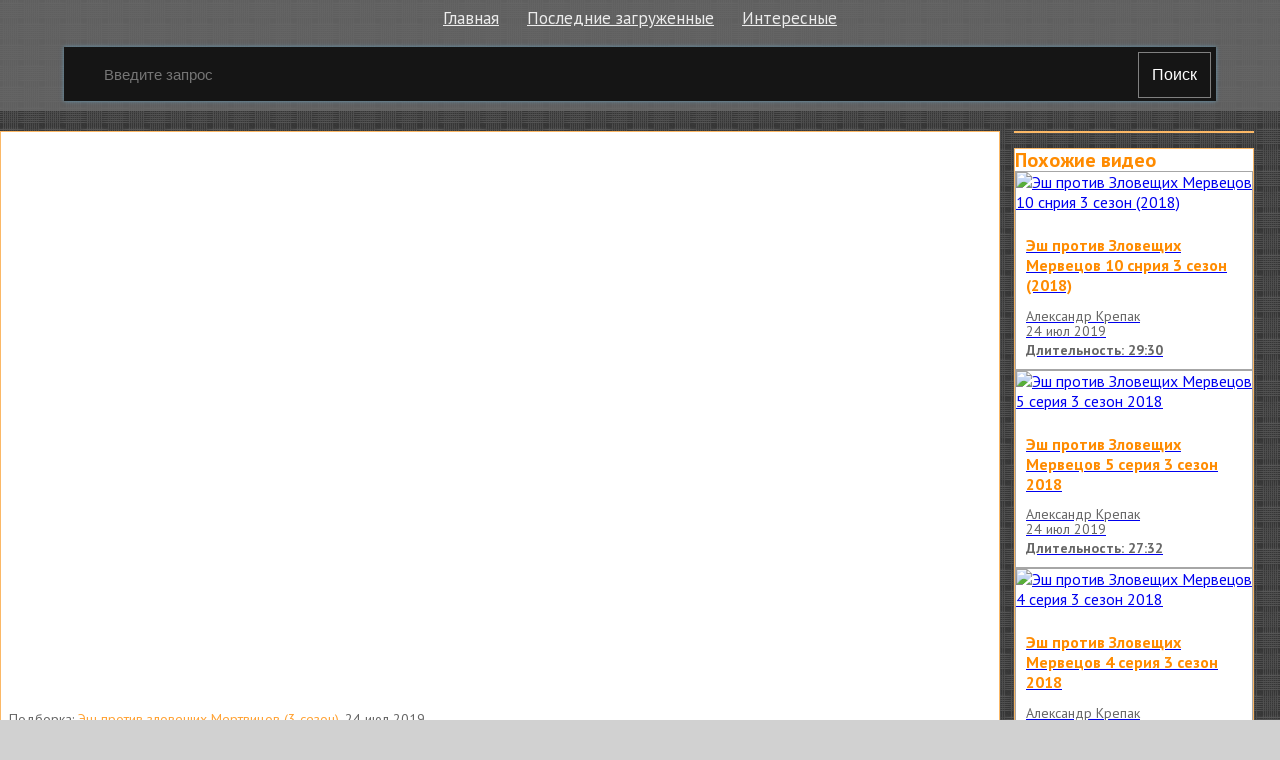

--- FILE ---
content_type: text/html; charset=utf-8
request_url: http://elbor.ru.net/v/297145
body_size: 5528
content:

<!doctype html>
<html class="modern-no-js" lang="ru" prefix="og: http://ogp.me/ns# video: http://ogp.me/ns/video# ya: http://webmaster.yandex.ru/vocabularies/">
<head>
    <meta charset="utf-8">
    <meta http-equiv="x-ua-compatible" content="ie=edge">
    <title>Эш против Зловещих Мервицов 1 серия 3 сезон 2018 смотреть онлайн</title>
    <meta name="description" content="Эш против Зловещих Мервицов 1 серия 3 сезон 2018 смотреть онлайн">
    <meta name="viewport" content="width=device-width, initial-scale=1">
    
    
    <meta property="og:title" content="Эш против Зловещих Мервицов 1 серия 3 сезон 2018"/>
    
    <meta property="og:description" content="Эш против Зловещих Мервицов 1 серия 3 сезон 2018"/>
    
    <meta property="og:url" content="/v/297145"/>
    
    <meta property="og:image" content="https://pimg.mycdn.me/getImage?disableStub=true&type=VIDEO_S_720&url=https%3A%2F%2Fvdp.mycdn.me%2FgetImage%3Fid%3D398901316299%26idx%3D5%26thumbType%3D32%26f%3D1&signatureToken=9GP9vTZSPy49mBJ0uuI1bw"/>
    
    <meta property="og:type" content="video.other"/>
    
    <meta property="og:video" content="https://ok.ru/videoembed/649194638027"/>
    
    <meta property="og:video:url" content="https://ok.ru/videoembed/649194638027"/>
    
    <meta property="og:video:type" content="text/html"/>
    
    <meta property="og:video:width" content="491"/>
    
    <meta property="og:video:height" content="275"/>
    
    <meta property="og:video:duration" content="1631"/>
    
    <meta property="video:duration" content="1631"/>
    
    <meta property="ya:ovs:adult" content="false"/>
    
    <meta property="ya:ovs:upload_date" content="2019-07-24T20:33:57"/>
    
    
    
    <link rel="canonical" href="http://elbor.ru.net/v/297145" />
    

    <link rel="shortcut icon" href="/favicon.ico" type="image/x-icon" />
    <meta name="theme-color" content="#ab9f9f" />
    <link href="https://fonts.googleapis.com/css?family=PT+Sans:400,700&amp;subset=cyrillic" rel="stylesheet">
    <link rel="stylesheet" href="https://cdnjs.cloudflare.com/ajax/libs/10up-sanitize.css/5.0.0/sanitize.min.css" integrity="sha256-qNrgGqSO9Xu/fUg5vIi1xwbnOleSZRAidBaJ8U4qEy8=" crossorigin="anonymous" />
    <link href="https://fonts.googleapis.com/css?family=Roboto:400,500,700&subset=cyrillic,cyrillic-ext" rel="stylesheet">
    <link rel="stylesheet" href="/css/main.css">
    <script src="/js/all.js"></script>
    
    <link rel="stylesheet" href="https://s1.videos.ru.net/plugin/video.css?1" />
    <script src="https://s1.videos.ru.net/plugin/video.js?2"></script>
</head>
<body>

<div class="page-wrapper">
    <header class="header">
        <div class="container">
            <ul class="navigation">
                <li class="navigation__item">
                    <a class="header-menu__item" href="/" title="Главная страница">Главная</a>
                </li>
                <li class="navigation__item">
                    <a class="header-menu__item" href="/c/" title="Смотреть последние загруженные видео">Последние загруженные</a>
                </li>
                <li class="navigation__item">
                    <a class="header-menu__item" href="/s/" title="Смотреть интересны видео">Интересные</a>
                </li>
            </ul>
            <form class="search-form" method="get" action="/s/">
                <input name="q" type="text" class="header-search__input" placeholder="Введите запрос" autocomplete="off" value="" />
                <button type="submit" class="header-search__button">
                    Поиск
                </button>
            </form>
        </div>
    </header>
    <main class="container page">


<section class="section-panel section-panel_padding_yes" style="overflow: hidden">
    
</section>


<section class="video">
    <section class="video__content mutor">
<div
 class="js-video-player video__player"
 data-disabled=""
 data-url="//ok.ru/videoembed/649194638027"
 data-description="Эш против Зловещих Мервицов 1 серия 3 сезон 2018"
 data-duration="27:11"
 data-image="https://pimg.mycdn.me/getImage?disableStub=true&amp;type=VIDEO_S_720&amp;url=https%3A%2F%2Fvdp.mycdn.me%2FgetImage%3Fid%3D398901316299%26idx%3D5%26thumbType%3D32%26f%3D1&amp;signatureToken=9GP9vTZSPy49mBJ0uuI1bw"
></div>
        <div class="video__info">
            <div class="video__compilation">
            
                Подборка: <a class="video__compilation-link" href="/c/11630-esh-protiv-zloveshih-mertvicov-3-sezon" title="Смотреть подборку &laquo;Эш против зловещих Мертвицов (3 сезон)&raquo;">Эш против зловещих Мертвицов (3 сезон)</a>,
            
            24 июл 2019
            </div>

            <h1 class="video__info-title" title="Эш против Зловещих Мервицов 1 серия 3 сезон 2018 смотреть онлайн">Эш против Зловещих Мервицов 1 серия 3 сезон 2018</h1>

            <div class="video__detail">
                
                <div class="video__detail-users">Александр Kрепак</div>
                
                <div class="video__detail-time">27:11</div>
            </div>
            <div class="video__share">
                <div class="share42init"></div>
                <script type="text/javascript" src="/share42/share42.js"></script>
            </div>
        </div>

        
        <div class="section-panel section-panel_padding_yes">
            <div class="users__title">1 КОММЕНТАРИЙ</div>

            
            <div class="users__comment">
                <div class="users__comment-data">
                    
                    <img class="users__comment-avatar" src="//i.mycdn.me/i?r=AzExTCcIQuhnRIX9gBwt8KAMBeCyovYOtg7apEwBwf1lGGlShvvRS4OoVCng56XZQes" alt="Вадим Николаев" title="Фото: Вадим Николаев" />
                    
                </div>
                <div class="users__comment-info">
                    <div class="users__comment-user">Вадим Николаев</div>
                    <div class="users__comment-msg">а перевод гоблина где?</div>
                </div>
            </div>
            
        </div>
        
      
        <div class="mutor">
            <h3 class="screen__title">Раскадровка</h3>
            <div class="screen__frames">
                <figure class="screen__frame">
                    <img src="https://pimg.mycdn.me/getImage?disableStub=true&amp;type=VIDEO_S_720&amp;url=https%3A%2F%2Fvdp.mycdn.me%2FgetImage%3Fid%3D398901316299%26idx%3D5%26thumbType%3D32%26f%3D1&amp;signatureToken=9GP9vTZSPy49mBJ0uuI1bw" alt="Эш против Зловещих Мервицов 1 серия 3 сезон 2018" title="Эш против Зловещих Мервицов 1 серия 3 сезон 2018 - Постер" />
                </figure>
                
                    
                        <span class="screen__frame">
		<img src="https://vdp.mycdn.me/getImage?id=398901316299&idx=0&thumbType=32" alt="Видео: Эш против Зловещих Мервицов 1 серия 3 сезон 2018" title="Видео: Эш против Зловещих Мервицов 1 серия 3 сезон 2018 - Кадр 1" />
	</span>
                    
                        <span class="screen__frame">
		<img src="https://vdp.mycdn.me/getImage?id=398901316299&idx=1&thumbType=32" alt="Видео: Эш против Зловещих Мервицов 1 серия 3 сезон 2018" title="Видео: Эш против Зловещих Мервицов 1 серия 3 сезон 2018 - Кадр 2" />
	</span>
                    
                        <span class="screen__frame">
		<img src="https://vdp.mycdn.me/getImage?id=398901316299&idx=2&thumbType=32" alt="Видео: Эш против Зловещих Мервицов 1 серия 3 сезон 2018" title="Видео: Эш против Зловещих Мервицов 1 серия 3 сезон 2018 - Кадр 3" />
	</span>
                    
                        <span class="screen__frame">
		<img src="https://vdp.mycdn.me/getImage?id=398901316299&idx=3&thumbType=32" alt="Видео: Эш против Зловещих Мервицов 1 серия 3 сезон 2018" title="Видео: Эш против Зловещих Мервицов 1 серия 3 сезон 2018 - Кадр 4" />
	</span>
                    
                        <span class="screen__frame">
		<img src="https://vdp.mycdn.me/getImage?id=398901316299&idx=4&thumbType=32" alt="Видео: Эш против Зловещих Мервицов 1 серия 3 сезон 2018" title="Видео: Эш против Зловещих Мервицов 1 серия 3 сезон 2018 - Кадр 5" />
	</span>
                    
                        <span class="screen__frame">
		<img src="https://vdp.mycdn.me/getImage?id=398901316299&idx=5&thumbType=32" alt="Видео: Эш против Зловещих Мервицов 1 серия 3 сезон 2018" title="Видео: Эш против Зловещих Мервицов 1 серия 3 сезон 2018 - Кадр 6" />
	</span>
                    
                        <span class="screen__frame">
		<img src="https://vdp.mycdn.me/getImage?id=398901316299&idx=6&thumbType=32" alt="Видео: Эш против Зловещих Мервицов 1 серия 3 сезон 2018" title="Видео: Эш против Зловещих Мервицов 1 серия 3 сезон 2018 - Кадр 7" />
	</span>
                    
                        <span class="screen__frame">
		<img src="https://vdp.mycdn.me/getImage?id=398901316299&idx=7&thumbType=32" alt="Видео: Эш против Зловещих Мервицов 1 серия 3 сезон 2018" title="Видео: Эш против Зловещих Мервицов 1 серия 3 сезон 2018 - Кадр 8" />
	</span>
                    
                        <span class="screen__frame">
		<img src="https://vdp.mycdn.me/getImage?id=398901316299&idx=8&thumbType=32" alt="Видео: Эш против Зловещих Мервицов 1 серия 3 сезон 2018" title="Видео: Эш против Зловещих Мервицов 1 серия 3 сезон 2018 - Кадр 9" />
	</span>
                    
                        <span class="screen__frame">
		<img src="https://vdp.mycdn.me/getImage?id=398901316299&idx=9&thumbType=32" alt="Видео: Эш против Зловещих Мервицов 1 серия 3 сезон 2018" title="Видео: Эш против Зловещих Мервицов 1 серия 3 сезон 2018 - Кадр 10" />
	</span>
                    
                        <span class="screen__frame">
		<img src="https://vdp.mycdn.me/getImage?id=398901316299&idx=10&thumbType=32" alt="Видео: Эш против Зловещих Мервицов 1 серия 3 сезон 2018" title="Видео: Эш против Зловещих Мервицов 1 серия 3 сезон 2018 - Кадр 11" />
	</span>
                    
                        <span class="screen__frame">
		<img src="https://vdp.mycdn.me/getImage?id=398901316299&idx=11&thumbType=32" alt="Видео: Эш против Зловещих Мервицов 1 серия 3 сезон 2018" title="Видео: Эш против Зловещих Мервицов 1 серия 3 сезон 2018 - Кадр 12" />
	</span>
                    
                        <span class="screen__frame">
		<img src="https://vdp.mycdn.me/getImage?id=398901316299&idx=12&thumbType=32" alt="Видео: Эш против Зловещих Мервицов 1 серия 3 сезон 2018" title="Видео: Эш против Зловещих Мервицов 1 серия 3 сезон 2018 - Кадр 13" />
	</span>
                    
                        <span class="screen__frame">
		<img src="https://vdp.mycdn.me/getImage?id=398901316299&idx=13&thumbType=32" alt="Видео: Эш против Зловещих Мервицов 1 серия 3 сезон 2018" title="Видео: Эш против Зловещих Мервицов 1 серия 3 сезон 2018 - Кадр 14" />
	</span>
                    
                        <span class="screen__frame">
		<img src="https://vdp.mycdn.me/getImage?id=398901316299&idx=14&thumbType=32" alt="Видео: Эш против Зловещих Мервицов 1 серия 3 сезон 2018" title="Видео: Эш против Зловещих Мервицов 1 серия 3 сезон 2018 - Кадр 15" />
	</span>
                    
                
                    
                        <span class="screen__frame">
		<img src="https://vdp.mycdn.me/getImage?id=398901316299&idx=32&thumbType=32" alt="Видео: Эш против Зловещих Мервицов 1 серия 3 сезон 2018" title="Видео: Эш против Зловещих Мервицов 1 серия 3 сезон 2018 - Кадр 33" />
	</span>
                    
                        <span class="screen__frame">
		<img src="https://vdp.mycdn.me/getImage?id=398901316299&idx=33&thumbType=32" alt="Видео: Эш против Зловещих Мервицов 1 серия 3 сезон 2018" title="Видео: Эш против Зловещих Мервицов 1 серия 3 сезон 2018 - Кадр 34" />
	</span>
                    
                        <span class="screen__frame">
		<img src="https://vdp.mycdn.me/getImage?id=398901316299&idx=34&thumbType=32" alt="Видео: Эш против Зловещих Мервицов 1 серия 3 сезон 2018" title="Видео: Эш против Зловещих Мервицов 1 серия 3 сезон 2018 - Кадр 35" />
	</span>
                    
                        <span class="screen__frame">
		<img src="https://vdp.mycdn.me/getImage?id=398901316299&idx=35&thumbType=32" alt="Видео: Эш против Зловещих Мервицов 1 серия 3 сезон 2018" title="Видео: Эш против Зловещих Мервицов 1 серия 3 сезон 2018 - Кадр 36" />
	</span>
                    
                        <span class="screen__frame">
		<img src="https://vdp.mycdn.me/getImage?id=398901316299&idx=36&thumbType=32" alt="Видео: Эш против Зловещих Мервицов 1 серия 3 сезон 2018" title="Видео: Эш против Зловещих Мервицов 1 серия 3 сезон 2018 - Кадр 37" />
	</span>
                    
                        <span class="screen__frame">
		<img src="https://vdp.mycdn.me/getImage?id=398901316299&idx=37&thumbType=32" alt="Видео: Эш против Зловещих Мервицов 1 серия 3 сезон 2018" title="Видео: Эш против Зловещих Мервицов 1 серия 3 сезон 2018 - Кадр 38" />
	</span>
                    
                        <span class="screen__frame">
		<img src="https://vdp.mycdn.me/getImage?id=398901316299&idx=38&thumbType=32" alt="Видео: Эш против Зловещих Мервицов 1 серия 3 сезон 2018" title="Видео: Эш против Зловещих Мервицов 1 серия 3 сезон 2018 - Кадр 39" />
	</span>
                    
                        <span class="screen__frame">
		<img src="https://vdp.mycdn.me/getImage?id=398901316299&idx=39&thumbType=32" alt="Видео: Эш против Зловещих Мервицов 1 серия 3 сезон 2018" title="Видео: Эш против Зловещих Мервицов 1 серия 3 сезон 2018 - Кадр 40" />
	</span>
                    
                        <span class="screen__frame">
		<img src="https://vdp.mycdn.me/getImage?id=398901316299&idx=40&thumbType=32" alt="Видео: Эш против Зловещих Мервицов 1 серия 3 сезон 2018" title="Видео: Эш против Зловещих Мервицов 1 серия 3 сезон 2018 - Кадр 41" />
	</span>
                    
                        <span class="screen__frame">
		<img src="https://vdp.mycdn.me/getImage?id=398901316299&idx=41&thumbType=32" alt="Видео: Эш против Зловещих Мервицов 1 серия 3 сезон 2018" title="Видео: Эш против Зловещих Мервицов 1 серия 3 сезон 2018 - Кадр 42" />
	</span>
                    
                        <span class="screen__frame">
		<img src="https://vdp.mycdn.me/getImage?id=398901316299&idx=42&thumbType=32" alt="Видео: Эш против Зловещих Мервицов 1 серия 3 сезон 2018" title="Видео: Эш против Зловещих Мервицов 1 серия 3 сезон 2018 - Кадр 43" />
	</span>
                    
                        <span class="screen__frame">
		<img src="https://vdp.mycdn.me/getImage?id=398901316299&idx=43&thumbType=32" alt="Видео: Эш против Зловещих Мервицов 1 серия 3 сезон 2018" title="Видео: Эш против Зловещих Мервицов 1 серия 3 сезон 2018 - Кадр 44" />
	</span>
                    
                        <span class="screen__frame">
		<img src="https://vdp.mycdn.me/getImage?id=398901316299&idx=44&thumbType=32" alt="Видео: Эш против Зловещих Мервицов 1 серия 3 сезон 2018" title="Видео: Эш против Зловещих Мервицов 1 серия 3 сезон 2018 - Кадр 45" />
	</span>
                    
                        <span class="screen__frame">
		<img src="https://vdp.mycdn.me/getImage?id=398901316299&idx=45&thumbType=32" alt="Видео: Эш против Зловещих Мервицов 1 серия 3 сезон 2018" title="Видео: Эш против Зловещих Мервицов 1 серия 3 сезон 2018 - Кадр 46" />
	</span>
                    
                        <span class="screen__frame">
		<img src="https://vdp.mycdn.me/getImage?id=398901316299&idx=46&thumbType=32" alt="Видео: Эш против Зловещих Мервицов 1 серия 3 сезон 2018" title="Видео: Эш против Зловещих Мервицов 1 серия 3 сезон 2018 - Кадр 47" />
	</span>
                    
                
            </div>
        </div>
      
    </section>

    <section class="video__sidebar">
        
        <div class="mutor video__sidebar-agro">
            
        </div>
        

        
        <div class="mutor">
            <div class="video__sidebar-title">Похожие видео</div>
            <div class="video__sidebar-wrap">
              
                <a class="video__sidebar-block" href="/v/297320" title="Эш против Зловещих Мервецов 10 снрия 3 сезон (2018) смотреть онлайн">
                    <div class="video__sidebar-img-link">
                        <img class="video__sidebar-img" src="https://pimg.mycdn.me/getImage?disableStub=true&amp;type=VIDEO_S_720&amp;url=https%3A%2F%2Fvdp.mycdn.me%2FgetImage%3Fid%3D417725942475%26idx%3D2%26thumbType%3D32%26f%3D1&amp;signatureToken=4V214K1bMOp9nYvqWR2dxw" alt="Эш против Зловещих Мервецов 10 снрия 3 сезон (2018)" title="Эш против Зловещих Мервецов 10 снрия 3 сезон (2018)" />
                    </div>

                    <div class="video__sidebar-info">
                        <h2 class="video__sidebar-title video__sidebar-title--min"><span>Эш против Зловещих Мервецов 10 снрия 3 сезон (2018)</span></h2>
                      
                        <div class="video__sidebar-author">Александр Kрепак</div>
                      
                        <div class="video__sidebar-date">24 июл 2019</div>
                        <span class="video__sidebar-time">Длительность: 29:30</span>
                    </div>
                </a>
              
                <a class="video__sidebar-block" href="/v/297321" title="Эш против Зловещих Мервецов 5 серия 3 сезон 2018 смотреть онлайн">
                    <div class="video__sidebar-img-link">
                        <img class="video__sidebar-img" src="https://pimg.mycdn.me/getImage?disableStub=true&amp;type=VIDEO_S_720&amp;url=https%3A%2F%2Fvdp.mycdn.me%2FgetImage%3Fid%3D398911998667%26idx%3D0%26thumbType%3D32%26f%3D1&amp;signatureToken=yY1_RDP7qLyULA-C7zmrFw" alt="Эш против Зловещих Мервецов 5 серия 3 сезон 2018" title="Эш против Зловещих Мервецов 5 серия 3 сезон 2018" />
                    </div>

                    <div class="video__sidebar-info">
                        <h2 class="video__sidebar-title video__sidebar-title--min"><span>Эш против Зловещих Мервецов 5 серия 3 сезон 2018</span></h2>
                      
                        <div class="video__sidebar-author">Александр Kрепак</div>
                      
                        <div class="video__sidebar-date">24 июл 2019</div>
                        <span class="video__sidebar-time">Длительность: 27:32</span>
                    </div>
                </a>
              
                <a class="video__sidebar-block" href="/v/297322" title="Эш против Зловещих Мервецов 4 серия 3 сезон 2018 смотреть онлайн">
                    <div class="video__sidebar-img-link">
                        <img class="video__sidebar-img" src="https://pimg.mycdn.me/getImage?disableStub=true&amp;type=VIDEO_S_720&amp;url=https%3A%2F%2Fvdp.mycdn.me%2FgetImage%3Fid%3D398908984011%26idx%3D12%26thumbType%3D32%26f%3D1&amp;signatureToken=J812hriWV3TvIka_devkxw" alt="Эш против Зловещих Мервецов 4 серия 3 сезон 2018" title="Эш против Зловещих Мервецов 4 серия 3 сезон 2018" />
                    </div>

                    <div class="video__sidebar-info">
                        <h2 class="video__sidebar-title video__sidebar-title--min"><span>Эш против Зловещих Мервецов 4 серия 3 сезон 2018</span></h2>
                      
                        <div class="video__sidebar-author">Александр Kрепак</div>
                      
                        <div class="video__sidebar-date">24 июл 2019</div>
                        <span class="video__sidebar-time">Длительность: 28:32</span>
                    </div>
                </a>
              
                <a class="video__sidebar-block" href="/v/297323" title="Эш против Зловещих Мервецов 6 серия 3 сезон (2018) смотреть онлайн">
                    <div class="video__sidebar-img-link">
                        <img class="video__sidebar-img" src="https://pimg.mycdn.me/getImage?disableStub=true&amp;type=VIDEO_S_720&amp;url=https%3A%2F%2Fvdp.mycdn.me%2FgetImage%3Fid%3D401410689739%26idx%3D3%26thumbType%3D32%26f%3D1&amp;signatureToken=JRjdiTrQzbv265HQh8Xi0w" alt="Эш против Зловещих Мервецов 6 серия 3 сезон (2018)" title="Эш против Зловещих Мервецов 6 серия 3 сезон (2018)" />
                    </div>

                    <div class="video__sidebar-info">
                        <h2 class="video__sidebar-title video__sidebar-title--min"><span>Эш против Зловещих Мервецов 6 серия 3 сезон (2018)</span></h2>
                      
                        <div class="video__sidebar-author">Александр Kрепак</div>
                      
                        <div class="video__sidebar-date">24 июл 2019</div>
                        <span class="video__sidebar-time">Длительность: 27:03</span>
                    </div>
                </a>
              
                <a class="video__sidebar-block" href="/v/297324" title="Эш против зловещих мертвецов (3 сезон) - Трейлер (англ.) смотреть онлайн">
                    <div class="video__sidebar-img-link">
                        <img class="video__sidebar-img" src="https://pimg.mycdn.me/getImage?disableStub=true&amp;type=VIDEO_S_720&amp;url=https%3A%2F%2Fvdp.mycdn.me%2FgetImage%3Fid%3D347343751885%26idx%3D11%26thumbType%3D37%26f%3D1&amp;signatureToken=bng3zfVhQXjNP52Wj6X-TA" alt="Эш против зловещих мертвецов (3 сезон) - Трейлер (англ.)" title="Эш против зловещих мертвецов (3 сезон) - Трейлер (англ.)" />
                    </div>

                    <div class="video__sidebar-info">
                        <h2 class="video__sidebar-title video__sidebar-title--min"><span>Эш против зловещих мертвецов (3 сезон) - Трейлер (англ.)</span></h2>
                      
                        <div class="video__sidebar-author">Олеся Лефрой</div>
                      
                        <div class="video__sidebar-date">24 июл 2019</div>
                        <span class="video__sidebar-time">Длительность: 1:25</span>
                    </div>
                </a>
              
                <a class="video__sidebar-block" href="/v/297325" title="Эш против Зловещих мертвецов 2017 3 сезон смотреть онлайн">
                    <div class="video__sidebar-img-link">
                        <img class="video__sidebar-img" src="https://pimg.mycdn.me/getImage?disableStub=true&amp;type=VIDEO_S_720&amp;url=http%3A%2F%2Fi.mycdn.me%2Fimage%3Fid%3D860515536755%26t%3D50%26plc%3DWEB%26tkn%3D*HD48eUCMz-AnE9UpVjbnjhES89E&amp;signatureToken=Be30qKEixgAqxfO5k0szrg" alt="Эш против Зловещих мертвецов 2017 3 сезон" title="Эш против Зловещих мертвецов 2017 3 сезон" />
                    </div>

                    <div class="video__sidebar-info">
                        <h2 class="video__sidebar-title video__sidebar-title--min"><span>Эш против Зловещих мертвецов 2017 3 сезон</span></h2>
                      
                        <div class="video__sidebar-author">kino now</div>
                      
                        <div class="video__sidebar-date">24 июл 2019</div>
                        <span class="video__sidebar-time">Длительность: 1:53</span>
                    </div>
                </a>
              
                <a class="video__sidebar-block" href="/v/297326" title="ЭШ ПРОТИВ ЗЛОВЕЩИХ МЕРТВЕЦОВ 2 сезон смотреть онлайн">
                    <div class="video__sidebar-img-link">
                        <img class="video__sidebar-img" src="https://pimg.mycdn.me/getImage?disableStub=true&amp;type=VIDEO_S_720&amp;url=https%3A%2F%2Fvdp.mycdn.me%2FgetImage%3Fid%3D143986723515%26idx%3D0%26thumbType%3D37%26f%3D1&amp;signatureToken=7kXxQajQWBabo7A6MPPseA" alt="ЭШ ПРОТИВ ЗЛОВЕЩИХ МЕРТВЕЦОВ 2 сезон" title="ЭШ ПРОТИВ ЗЛОВЕЩИХ МЕРТВЕЦОВ 2 сезон" />
                    </div>

                    <div class="video__sidebar-info">
                        <h2 class="video__sidebar-title video__sidebar-title--min"><span>ЭШ ПРОТИВ ЗЛОВЕЩИХ МЕРТВЕЦОВ 2 сезон</span></h2>
                      
                        <div class="video__sidebar-author">Андрей Филиппов</div>
                      
                        <div class="video__sidebar-date">24 июл 2019</div>
                        <span class="video__sidebar-time">Длительность: 2:35</span>
                    </div>
                </a>
              
                <a class="video__sidebar-block" href="/v/297327" title="Эш против зловещих мертвецов | 2 сезон | Трейлер смотреть онлайн">
                    <div class="video__sidebar-img-link">
                        <img class="video__sidebar-img" src="https://pimg.mycdn.me/getImage?disableStub=true&amp;type=VIDEO_S_720&amp;url=http%3A%2F%2Fi.ytimg.com%2Fvi%2FZ3vJIIJu5HY%2F0.jpg&amp;signatureToken=_fW2HqqQdC_U4kMmSjnZEA" alt="Эш против зловещих мертвецов | 2 сезон | Трейлер" title="Эш против зловещих мертвецов | 2 сезон | Трейлер" />
                    </div>

                    <div class="video__sidebar-info">
                        <h2 class="video__sidebar-title video__sidebar-title--min"><span>Эш против зловещих мертвецов | 2 сезон | Трейлер</span></h2>
                      
                        <div class="video__sidebar-date">24 июл 2019</div>
                        <span class="video__sidebar-time">Длительность: 2:43</span>
                    </div>
                </a>
              
                <a class="video__sidebar-block" href="/v/297328" title="«Эш против Зловещих мертвецов» Трейлер (3 сезон, русский язык) [Full HD] смотреть онлайн">
                    <div class="video__sidebar-img-link">
                        <img class="video__sidebar-img" src="https://pimg.mycdn.me/getImage?disableStub=true&amp;type=VIDEO_S_720&amp;url=http%3A%2F%2Fi.mycdn.me%2Fimage%3Fid%3D865146109869%26t%3D50%26plc%3DWEB%26tkn%3D*RsPwA4y5HKUe3l4dXSRjKyu0OlU&amp;signatureToken=_LzbkIMxFS5kg428L3aHyQ" alt="«Эш против Зловещих мертвецов» Трейлер (3 сезон, русский язык) [Full HD]" title="«Эш против Зловещих мертвецов» Трейлер (3 сезон, русский язык) [Full HD]" />
                    </div>

                    <div class="video__sidebar-info">
                        <h2 class="video__sidebar-title video__sidebar-title--min"><span>«Эш против Зловещих мертвецов» Трейлер (3 сезон, русский язык) [Full HD]</span></h2>
                      
                        <div class="video__sidebar-author">Saymon Fenix</div>
                      
                        <div class="video__sidebar-date">24 июл 2019</div>
                        <span class="video__sidebar-time">Длительность: 1:45</span>
                    </div>
                </a>
              
                <a class="video__sidebar-block" href="/v/297329" title="Эш против зловещих мертвецов _ 2 сезон _ Трейлер по версии Гоблина смотреть онлайн">
                    <div class="video__sidebar-img-link">
                        <img class="video__sidebar-img" src="https://pimg.mycdn.me/getImage?disableStub=true&amp;type=VIDEO_S_720&amp;url=https%3A%2F%2Fvdp.mycdn.me%2FgetImage%3Fid%3D167013649071%26idx%3D0%26thumbType%3D37%26f%3D1&amp;signatureToken=gw7b5FmZvFVtulyoY9s3Zg" alt="Эш против зловещих мертвецов _ 2 сезон _ Трейлер по версии Гоблина" title="Эш против зловещих мертвецов _ 2 сезон _ Трейлер по версии Гоблина" />
                    </div>

                    <div class="video__sidebar-info">
                        <h2 class="video__sidebar-title video__sidebar-title--min"><span>Эш против зловещих мертвецов _ 2 сезон _ Трейлер по версии Гоблина</span></h2>
                      
                        <div class="video__sidebar-author">Антон М</div>
                      
                        <div class="video__sidebar-date">24 июл 2019</div>
                        <span class="video__sidebar-time">Длительность: 2:44</span>
                    </div>
                </a>
              
                <a class="video__sidebar-block" href="/v/297330" title="Эш против Зловещих мертвецов 3 сезон | Трейлер II смотреть онлайн">
                    <div class="video__sidebar-img-link">
                        <img class="video__sidebar-img" src="https://pimg.mycdn.me/getImage?disableStub=true&amp;type=VIDEO_S_720&amp;url=http%3A%2F%2Fi.ytimg.com%2Fvi%2F3qgk5vnbhOo%2F0.jpg&amp;signatureToken=mQd03kIbMjU9s3KYKKeepg" alt="Эш против Зловещих мертвецов 3 сезон | Трейлер II" title="Эш против Зловещих мертвецов 3 сезон | Трейлер II" />
                    </div>

                    <div class="video__sidebar-info">
                        <h2 class="video__sidebar-title video__sidebar-title--min"><span>Эш против Зловещих мертвецов 3 сезон | Трейлер II</span></h2>
                      
                        <div class="video__sidebar-date">24 июл 2019</div>
                        <span class="video__sidebar-time">Длительность: 1:58</span>
                    </div>
                </a>
              
                <a class="video__sidebar-block" href="/v/297331" title="Эш против зловещих мертвецов. 3-й сезон с 25 февраля смотреть онлайн">
                    <div class="video__sidebar-img-link">
                        <img class="video__sidebar-img" src="https://pimg.mycdn.me/getImage?disableStub=true&amp;type=VIDEO_S_720&amp;url=https%3A%2F%2Fvdp.mycdn.me%2FgetImage%3Fid%3D396026776213%26idx%3D1%26thumbType%3D37%26f%3D1&amp;signatureToken=-C6H7fYKLvSORCSQyD1BoA" alt="Эш против зловещих мертвецов. 3-й сезон с 25 февраля" title="Эш против зловещих мертвецов. 3-й сезон с 25 февраля" />
                    </div>

                    <div class="video__sidebar-info">
                        <h2 class="video__sidebar-title video__sidebar-title--min"><span>Эш против зловещих мертвецов. 3-й сезон с 25 февраля</span></h2>
                      
                        <div class="video__sidebar-author">ПАВЕЛ ПОЛОВИНКИН</div>
                      
                        <div class="video__sidebar-date">24 июл 2019</div>
                        <span class="video__sidebar-time">Длительность: 1:55</span>
                    </div>
                </a>
              
                <a class="video__sidebar-block" href="/v/297332" title="Эш против зловещих мертвецов 3 сезон смотреть онлайн">
                    <div class="video__sidebar-img-link">
                        <img class="video__sidebar-img" src="https://pimg.mycdn.me/getImage?disableStub=true&amp;type=VIDEO_S_720&amp;url=https%3A%2F%2Fvdp.mycdn.me%2FgetImage%3Fid%3D367760640679%26idx%3D7%26thumbType%3D37%26f%3D1&amp;signatureToken=afVD-IGqxmwERMuWjAmd5Q" alt="Эш против зловещих мертвецов 3 сезон" title="Эш против зловещих мертвецов 3 сезон" />
                    </div>

                    <div class="video__sidebar-info">
                        <h2 class="video__sidebar-title video__sidebar-title--min"><span>Эш против зловещих мертвецов 3 сезон</span></h2>
                      
                        <div class="video__sidebar-author">Артём AMEDIA HOME OF HBO</div>
                      
                        <div class="video__sidebar-date">24 июл 2019</div>
                        <span class="video__sidebar-time">Длительность: 1:37</span>
                    </div>
                </a>
              
                <a class="video__sidebar-block" href="/v/297333" title="Эш против Зловещих мертвецов 2 сезон тизер русский язык [Ash vs. Evil Dead] смотреть онлайн">
                    <div class="video__sidebar-img-link">
                        <img class="video__sidebar-img" src="https://pimg.mycdn.me/getImage?disableStub=true&amp;type=VIDEO_S_720&amp;url=http%3A%2F%2Fi.ytimg.com%2Fvi%2F2BREflMMneg%2F0.jpg&amp;signatureToken=adTuJMSzpYdDsA8Mvua1gg" alt="Эш против Зловещих мертвецов 2 сезон тизер русский язык [Ash vs. Evil Dead]" title="Эш против Зловещих мертвецов 2 сезон тизер русский язык [Ash vs. Evil Dead]" />
                    </div>

                    <div class="video__sidebar-info">
                        <h2 class="video__sidebar-title video__sidebar-title--min"><span>Эш против Зловещих мертвецов 2 сезон тизер русский язык [Ash vs. Evil Dead]</span></h2>
                      
                        <div class="video__sidebar-date">24 июл 2019</div>
                        <span class="video__sidebar-time">Длительность: 0:42</span>
                    </div>
                </a>
              
                <a class="video__sidebar-block" href="/v/278271" title="Serija.20 смотреть онлайн">
                    <div class="video__sidebar-img-link">
                        <img class="video__sidebar-img" src="https://pimg.mycdn.me/getImage?disableStub=true&amp;type=VIDEO_S_720&amp;url=https%3A%2F%2Fvdp.mycdn.me%2FgetImage%3Fid%3D610448902859%26idx%3D0%26thumbType%3D32%26f%3D1&amp;signatureToken=0g82rWnP7HvHh0xrHs019Q" alt="Serija.20" title="Serija.20" />
                    </div>

                    <div class="video__sidebar-info">
                        <h2 class="video__sidebar-title video__sidebar-title--min"><span>Serija.20</span></h2>
                      
                        <div class="video__sidebar-author">Александр Kрепак</div>
                      
                        <div class="video__sidebar-date">24 июл 2019</div>
                        <span class="video__sidebar-time">Длительность: 43:09</span>
                    </div>
                </a>
              
                <a class="video__sidebar-block" href="/v/275307" title="Serija.10 смотреть онлайн">
                    <div class="video__sidebar-img-link">
                        <img class="video__sidebar-img" src="https://pimg.mycdn.me/getImage?disableStub=true&amp;type=VIDEO_S_720&amp;url=https%3A%2F%2Fvdp.mycdn.me%2FgetImage%3Fid%3D610448706251%26idx%3D11%26thumbType%3D32%26f%3D1&amp;signatureToken=h6Hlkv_qlf4FhFiE6oUa6Q" alt="Serija.10" title="Serija.10" />
                    </div>

                    <div class="video__sidebar-info">
                        <h2 class="video__sidebar-title video__sidebar-title--min"><span>Serija.10</span></h2>
                      
                        <div class="video__sidebar-author">Александр Kрепак</div>
                      
                        <div class="video__sidebar-date">24 июл 2019</div>
                        <span class="video__sidebar-time">Длительность: 43:44</span>
                    </div>
                </a>
              
            </div>
        </div>
        
    </section>
</section>


<script type="application/ld+json">{
    "@context": "http://schema.org",
    "@type": "BreadcrumbList",
    "itemListElement": [
        {
            "@type": "ListItem",
            "position": 1,
            "item": {
                "@id": "/",
                "name": "Главная"
            }
        },
        
        {
            "@type": "ListItem",
            "position": 2,
            "item": {
                "@id": "/c/",
                "name": "Подборки"
            }
        },
        {
            "@type": "ListItem",
            "position": 3,
            "item": {
                "@id": "/c/11630-esh-protiv-zloveshih-mertvicov-3-sezon",
                "name": "Эш против зловещих Мертвицов (3 сезон)"
            }
        },
        
        {
            "@type": "ListItem",
            "position": 4,
            "item": {
                "@id": "/v/297145",
                "name": "Эш против Зловещих Мервицов 1 серия 3 сезон 2018"
            }
        }
    ]
}</script>






    </main>
    </div>
    <footer class="footer">
        <div class="container">
            <section class="footer__block">
                <ol class="footer__items">
                    <li class="footer__item">
                        <span><a class="footer__link" rel="nofollow" href="/copyrights/#abuse">Нарушения на&nbsp;сайте</a></span>
                    </li>
                    <li class="footer__item">
                        <span><a class="footer__link" rel="nofollow" href="/copyrights/">Правообладателям</a></span>
                    </li>
                
                    <li class="footer__item">
                        <b>&copy; 2015&ndash;2025, elbor</b>
                    </li>
                    <li class="footer__item">
                        <span class="footer__counter"><br/><a rel="nofollow" class="js-oss footer__link footer-menu__item" href="/message_for_oss.pdf">Обращение к пользователям</a>
<!--LiveInternet counter--><script type="text/javascript">
document.write("<a href='//www.liveinternet.ru/click;serv_v1' "+
"target=_blank><img src='//counter.yadro.ru/hit;serv_v1?t26.1;r"+
escape(document.referrer)+((typeof(screen)=="undefined")?"":
";s"+screen.width+"*"+screen.height+"*"+(screen.colorDepth?
screen.colorDepth:screen.pixelDepth))+";u"+escape(document.URL)+
";h"+escape(document.title.substring(0,150))+";"+Math.random()+
"' alt='' title='LiveInternet: показано число посетителей за"+
" сегодня' "+
"border='0' width='88' height='15'></a>")
</script><!--/LiveInternet--></span>
                    </li>
                </ol>
            </section>
        </div>
    </footer>
<script defer src="https://static.cloudflareinsights.com/beacon.min.js/vcd15cbe7772f49c399c6a5babf22c1241717689176015" integrity="sha512-ZpsOmlRQV6y907TI0dKBHq9Md29nnaEIPlkf84rnaERnq6zvWvPUqr2ft8M1aS28oN72PdrCzSjY4U6VaAw1EQ==" data-cf-beacon='{"version":"2024.11.0","token":"1e7ee559f2cd41ed91b478ace3ed787e","r":1,"server_timing":{"name":{"cfCacheStatus":true,"cfEdge":true,"cfExtPri":true,"cfL4":true,"cfOrigin":true,"cfSpeedBrain":true},"location_startswith":null}}' crossorigin="anonymous"></script>
</body>
</html>